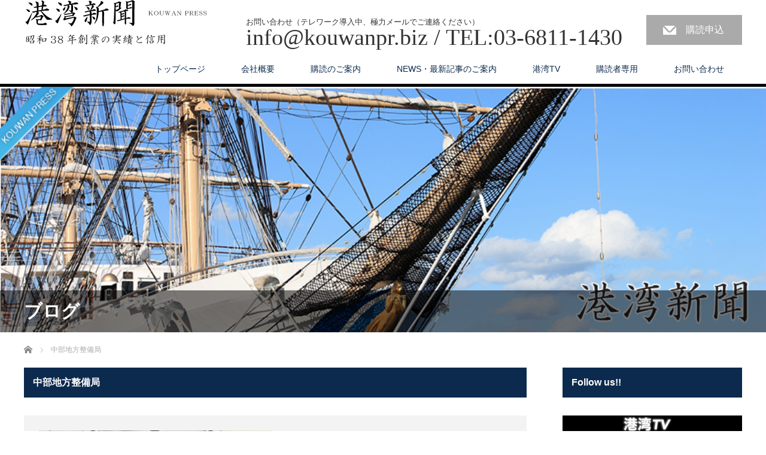

--- FILE ---
content_type: text/html; charset=UTF-8
request_url: https://kouwanpr.biz/tag/%E4%B8%AD%E9%83%A8%E5%9C%B0%E6%96%B9%E6%95%B4%E5%82%99%E5%B1%80/
body_size: 12351
content:
<!DOCTYPE html>
<html dir="ltr" lang="ja" prefix="og: https://ogp.me/ns#">
<head>

<link rel="shortcut icon" href="https://kouwanpr.com/wp-content/uploads/tcd-w/スクリーンショット-2020-02-12-17.27.21.png" />

<meta charset="UTF-8">
<meta name="viewport" content="width=1200">
<!--[if IE]><meta http-equiv="X-UA-Compatible" content="IE=edge,chrome=1"><![endif]-->
<title>中部地方整備局 | 株式会社 港湾新聞社</title>
<meta name="description" content="国土交通省記者会所属、創業50年以上の新聞社です。">
<link rel="pingback" href="https://kouwanpr.biz/xmlrpc.php">

		<!-- All in One SEO 4.8.9 - aioseo.com -->
	<meta name="robots" content="noindex, max-snippet:-1, max-image-preview:large, max-video-preview:-1" />
	<link rel="canonical" href="https://kouwanpr.biz/tag/%e4%b8%ad%e9%83%a8%e5%9c%b0%e6%96%b9%e6%95%b4%e5%82%99%e5%b1%80/" />
	<meta name="generator" content="All in One SEO (AIOSEO) 4.8.9" />
		<script type="application/ld+json" class="aioseo-schema">
			{"@context":"https:\/\/schema.org","@graph":[{"@type":"BreadcrumbList","@id":"https:\/\/kouwanpr.biz\/tag\/%E4%B8%AD%E9%83%A8%E5%9C%B0%E6%96%B9%E6%95%B4%E5%82%99%E5%B1%80\/#breadcrumblist","itemListElement":[{"@type":"ListItem","@id":"https:\/\/kouwanpr.biz#listItem","position":1,"name":"\u30db\u30fc\u30e0","item":"https:\/\/kouwanpr.biz","nextItem":{"@type":"ListItem","@id":"https:\/\/kouwanpr.biz\/tag\/%e4%b8%ad%e9%83%a8%e5%9c%b0%e6%96%b9%e6%95%b4%e5%82%99%e5%b1%80\/#listItem","name":"\u4e2d\u90e8\u5730\u65b9\u6574\u5099\u5c40"}},{"@type":"ListItem","@id":"https:\/\/kouwanpr.biz\/tag\/%e4%b8%ad%e9%83%a8%e5%9c%b0%e6%96%b9%e6%95%b4%e5%82%99%e5%b1%80\/#listItem","position":2,"name":"\u4e2d\u90e8\u5730\u65b9\u6574\u5099\u5c40","previousItem":{"@type":"ListItem","@id":"https:\/\/kouwanpr.biz#listItem","name":"\u30db\u30fc\u30e0"}}]},{"@type":"CollectionPage","@id":"https:\/\/kouwanpr.biz\/tag\/%E4%B8%AD%E9%83%A8%E5%9C%B0%E6%96%B9%E6%95%B4%E5%82%99%E5%B1%80\/#collectionpage","url":"https:\/\/kouwanpr.biz\/tag\/%E4%B8%AD%E9%83%A8%E5%9C%B0%E6%96%B9%E6%95%B4%E5%82%99%E5%B1%80\/","name":"\u4e2d\u90e8\u5730\u65b9\u6574\u5099\u5c40 | \u682a\u5f0f\u4f1a\u793e \u6e2f\u6e7e\u65b0\u805e\u793e","inLanguage":"ja","isPartOf":{"@id":"https:\/\/kouwanpr.biz\/#website"},"breadcrumb":{"@id":"https:\/\/kouwanpr.biz\/tag\/%E4%B8%AD%E9%83%A8%E5%9C%B0%E6%96%B9%E6%95%B4%E5%82%99%E5%B1%80\/#breadcrumblist"}},{"@type":"Organization","@id":"https:\/\/kouwanpr.biz\/#organization","name":"\u682a\u5f0f\u4f1a\u793e\u3000\u6e2f\u6e7e\u65b0\u805e\u793e","description":"\u56fd\u571f\u4ea4\u901a\u7701\u8a18\u8005\u4f1a\u6240\u5c5e\u3001\u5275\u696d50\u5e74\u4ee5\u4e0a\u306e\u65b0\u805e\u793e\u3067\u3059\u3002","url":"https:\/\/kouwanpr.biz\/","sameAs":["https:\/\/twitter.com\/kouwanpress"]},{"@type":"WebSite","@id":"https:\/\/kouwanpr.biz\/#website","url":"https:\/\/kouwanpr.biz\/","name":"\u682a\u5f0f\u4f1a\u793e\u3000\u6e2f\u6e7e\u65b0\u805e\u793e","description":"\u56fd\u571f\u4ea4\u901a\u7701\u8a18\u8005\u4f1a\u6240\u5c5e\u3001\u5275\u696d50\u5e74\u4ee5\u4e0a\u306e\u65b0\u805e\u793e\u3067\u3059\u3002","inLanguage":"ja","publisher":{"@id":"https:\/\/kouwanpr.biz\/#organization"}}]}
		</script>
		<!-- All in One SEO -->

<link rel="alternate" type="application/rss+xml" title="株式会社　港湾新聞社 &raquo; フィード" href="https://kouwanpr.biz/feed/" />
<link rel="alternate" type="application/rss+xml" title="株式会社　港湾新聞社 &raquo; コメントフィード" href="https://kouwanpr.biz/comments/feed/" />
<link rel="alternate" type="application/rss+xml" title="株式会社　港湾新聞社 &raquo; 中部地方整備局 タグのフィード" href="https://kouwanpr.biz/tag/%e4%b8%ad%e9%83%a8%e5%9c%b0%e6%96%b9%e6%95%b4%e5%82%99%e5%b1%80/feed/" />
<style id='wp-img-auto-sizes-contain-inline-css' type='text/css'>
img:is([sizes=auto i],[sizes^="auto," i]){contain-intrinsic-size:3000px 1500px}
/*# sourceURL=wp-img-auto-sizes-contain-inline-css */
</style>
<link rel='stylesheet' id='style-css' href='https://kouwanpr.biz/wp-content/themes/law_tcd031/style.css?ver=3.2.3' type='text/css' media='screen' />
<link rel='stylesheet' id='wp-block-library-css' href='https://kouwanpr.biz/wp-includes/css/dist/block-library/style.min.css?ver=6.9' type='text/css' media='all' />
<style id='global-styles-inline-css' type='text/css'>
:root{--wp--preset--aspect-ratio--square: 1;--wp--preset--aspect-ratio--4-3: 4/3;--wp--preset--aspect-ratio--3-4: 3/4;--wp--preset--aspect-ratio--3-2: 3/2;--wp--preset--aspect-ratio--2-3: 2/3;--wp--preset--aspect-ratio--16-9: 16/9;--wp--preset--aspect-ratio--9-16: 9/16;--wp--preset--color--black: #000000;--wp--preset--color--cyan-bluish-gray: #abb8c3;--wp--preset--color--white: #ffffff;--wp--preset--color--pale-pink: #f78da7;--wp--preset--color--vivid-red: #cf2e2e;--wp--preset--color--luminous-vivid-orange: #ff6900;--wp--preset--color--luminous-vivid-amber: #fcb900;--wp--preset--color--light-green-cyan: #7bdcb5;--wp--preset--color--vivid-green-cyan: #00d084;--wp--preset--color--pale-cyan-blue: #8ed1fc;--wp--preset--color--vivid-cyan-blue: #0693e3;--wp--preset--color--vivid-purple: #9b51e0;--wp--preset--gradient--vivid-cyan-blue-to-vivid-purple: linear-gradient(135deg,rgb(6,147,227) 0%,rgb(155,81,224) 100%);--wp--preset--gradient--light-green-cyan-to-vivid-green-cyan: linear-gradient(135deg,rgb(122,220,180) 0%,rgb(0,208,130) 100%);--wp--preset--gradient--luminous-vivid-amber-to-luminous-vivid-orange: linear-gradient(135deg,rgb(252,185,0) 0%,rgb(255,105,0) 100%);--wp--preset--gradient--luminous-vivid-orange-to-vivid-red: linear-gradient(135deg,rgb(255,105,0) 0%,rgb(207,46,46) 100%);--wp--preset--gradient--very-light-gray-to-cyan-bluish-gray: linear-gradient(135deg,rgb(238,238,238) 0%,rgb(169,184,195) 100%);--wp--preset--gradient--cool-to-warm-spectrum: linear-gradient(135deg,rgb(74,234,220) 0%,rgb(151,120,209) 20%,rgb(207,42,186) 40%,rgb(238,44,130) 60%,rgb(251,105,98) 80%,rgb(254,248,76) 100%);--wp--preset--gradient--blush-light-purple: linear-gradient(135deg,rgb(255,206,236) 0%,rgb(152,150,240) 100%);--wp--preset--gradient--blush-bordeaux: linear-gradient(135deg,rgb(254,205,165) 0%,rgb(254,45,45) 50%,rgb(107,0,62) 100%);--wp--preset--gradient--luminous-dusk: linear-gradient(135deg,rgb(255,203,112) 0%,rgb(199,81,192) 50%,rgb(65,88,208) 100%);--wp--preset--gradient--pale-ocean: linear-gradient(135deg,rgb(255,245,203) 0%,rgb(182,227,212) 50%,rgb(51,167,181) 100%);--wp--preset--gradient--electric-grass: linear-gradient(135deg,rgb(202,248,128) 0%,rgb(113,206,126) 100%);--wp--preset--gradient--midnight: linear-gradient(135deg,rgb(2,3,129) 0%,rgb(40,116,252) 100%);--wp--preset--font-size--small: 13px;--wp--preset--font-size--medium: 20px;--wp--preset--font-size--large: 36px;--wp--preset--font-size--x-large: 42px;--wp--preset--spacing--20: 0.44rem;--wp--preset--spacing--30: 0.67rem;--wp--preset--spacing--40: 1rem;--wp--preset--spacing--50: 1.5rem;--wp--preset--spacing--60: 2.25rem;--wp--preset--spacing--70: 3.38rem;--wp--preset--spacing--80: 5.06rem;--wp--preset--shadow--natural: 6px 6px 9px rgba(0, 0, 0, 0.2);--wp--preset--shadow--deep: 12px 12px 50px rgba(0, 0, 0, 0.4);--wp--preset--shadow--sharp: 6px 6px 0px rgba(0, 0, 0, 0.2);--wp--preset--shadow--outlined: 6px 6px 0px -3px rgb(255, 255, 255), 6px 6px rgb(0, 0, 0);--wp--preset--shadow--crisp: 6px 6px 0px rgb(0, 0, 0);}:where(.is-layout-flex){gap: 0.5em;}:where(.is-layout-grid){gap: 0.5em;}body .is-layout-flex{display: flex;}.is-layout-flex{flex-wrap: wrap;align-items: center;}.is-layout-flex > :is(*, div){margin: 0;}body .is-layout-grid{display: grid;}.is-layout-grid > :is(*, div){margin: 0;}:where(.wp-block-columns.is-layout-flex){gap: 2em;}:where(.wp-block-columns.is-layout-grid){gap: 2em;}:where(.wp-block-post-template.is-layout-flex){gap: 1.25em;}:where(.wp-block-post-template.is-layout-grid){gap: 1.25em;}.has-black-color{color: var(--wp--preset--color--black) !important;}.has-cyan-bluish-gray-color{color: var(--wp--preset--color--cyan-bluish-gray) !important;}.has-white-color{color: var(--wp--preset--color--white) !important;}.has-pale-pink-color{color: var(--wp--preset--color--pale-pink) !important;}.has-vivid-red-color{color: var(--wp--preset--color--vivid-red) !important;}.has-luminous-vivid-orange-color{color: var(--wp--preset--color--luminous-vivid-orange) !important;}.has-luminous-vivid-amber-color{color: var(--wp--preset--color--luminous-vivid-amber) !important;}.has-light-green-cyan-color{color: var(--wp--preset--color--light-green-cyan) !important;}.has-vivid-green-cyan-color{color: var(--wp--preset--color--vivid-green-cyan) !important;}.has-pale-cyan-blue-color{color: var(--wp--preset--color--pale-cyan-blue) !important;}.has-vivid-cyan-blue-color{color: var(--wp--preset--color--vivid-cyan-blue) !important;}.has-vivid-purple-color{color: var(--wp--preset--color--vivid-purple) !important;}.has-black-background-color{background-color: var(--wp--preset--color--black) !important;}.has-cyan-bluish-gray-background-color{background-color: var(--wp--preset--color--cyan-bluish-gray) !important;}.has-white-background-color{background-color: var(--wp--preset--color--white) !important;}.has-pale-pink-background-color{background-color: var(--wp--preset--color--pale-pink) !important;}.has-vivid-red-background-color{background-color: var(--wp--preset--color--vivid-red) !important;}.has-luminous-vivid-orange-background-color{background-color: var(--wp--preset--color--luminous-vivid-orange) !important;}.has-luminous-vivid-amber-background-color{background-color: var(--wp--preset--color--luminous-vivid-amber) !important;}.has-light-green-cyan-background-color{background-color: var(--wp--preset--color--light-green-cyan) !important;}.has-vivid-green-cyan-background-color{background-color: var(--wp--preset--color--vivid-green-cyan) !important;}.has-pale-cyan-blue-background-color{background-color: var(--wp--preset--color--pale-cyan-blue) !important;}.has-vivid-cyan-blue-background-color{background-color: var(--wp--preset--color--vivid-cyan-blue) !important;}.has-vivid-purple-background-color{background-color: var(--wp--preset--color--vivid-purple) !important;}.has-black-border-color{border-color: var(--wp--preset--color--black) !important;}.has-cyan-bluish-gray-border-color{border-color: var(--wp--preset--color--cyan-bluish-gray) !important;}.has-white-border-color{border-color: var(--wp--preset--color--white) !important;}.has-pale-pink-border-color{border-color: var(--wp--preset--color--pale-pink) !important;}.has-vivid-red-border-color{border-color: var(--wp--preset--color--vivid-red) !important;}.has-luminous-vivid-orange-border-color{border-color: var(--wp--preset--color--luminous-vivid-orange) !important;}.has-luminous-vivid-amber-border-color{border-color: var(--wp--preset--color--luminous-vivid-amber) !important;}.has-light-green-cyan-border-color{border-color: var(--wp--preset--color--light-green-cyan) !important;}.has-vivid-green-cyan-border-color{border-color: var(--wp--preset--color--vivid-green-cyan) !important;}.has-pale-cyan-blue-border-color{border-color: var(--wp--preset--color--pale-cyan-blue) !important;}.has-vivid-cyan-blue-border-color{border-color: var(--wp--preset--color--vivid-cyan-blue) !important;}.has-vivid-purple-border-color{border-color: var(--wp--preset--color--vivid-purple) !important;}.has-vivid-cyan-blue-to-vivid-purple-gradient-background{background: var(--wp--preset--gradient--vivid-cyan-blue-to-vivid-purple) !important;}.has-light-green-cyan-to-vivid-green-cyan-gradient-background{background: var(--wp--preset--gradient--light-green-cyan-to-vivid-green-cyan) !important;}.has-luminous-vivid-amber-to-luminous-vivid-orange-gradient-background{background: var(--wp--preset--gradient--luminous-vivid-amber-to-luminous-vivid-orange) !important;}.has-luminous-vivid-orange-to-vivid-red-gradient-background{background: var(--wp--preset--gradient--luminous-vivid-orange-to-vivid-red) !important;}.has-very-light-gray-to-cyan-bluish-gray-gradient-background{background: var(--wp--preset--gradient--very-light-gray-to-cyan-bluish-gray) !important;}.has-cool-to-warm-spectrum-gradient-background{background: var(--wp--preset--gradient--cool-to-warm-spectrum) !important;}.has-blush-light-purple-gradient-background{background: var(--wp--preset--gradient--blush-light-purple) !important;}.has-blush-bordeaux-gradient-background{background: var(--wp--preset--gradient--blush-bordeaux) !important;}.has-luminous-dusk-gradient-background{background: var(--wp--preset--gradient--luminous-dusk) !important;}.has-pale-ocean-gradient-background{background: var(--wp--preset--gradient--pale-ocean) !important;}.has-electric-grass-gradient-background{background: var(--wp--preset--gradient--electric-grass) !important;}.has-midnight-gradient-background{background: var(--wp--preset--gradient--midnight) !important;}.has-small-font-size{font-size: var(--wp--preset--font-size--small) !important;}.has-medium-font-size{font-size: var(--wp--preset--font-size--medium) !important;}.has-large-font-size{font-size: var(--wp--preset--font-size--large) !important;}.has-x-large-font-size{font-size: var(--wp--preset--font-size--x-large) !important;}
/*# sourceURL=global-styles-inline-css */
</style>

<style id='classic-theme-styles-inline-css' type='text/css'>
/*! This file is auto-generated */
.wp-block-button__link{color:#fff;background-color:#32373c;border-radius:9999px;box-shadow:none;text-decoration:none;padding:calc(.667em + 2px) calc(1.333em + 2px);font-size:1.125em}.wp-block-file__button{background:#32373c;color:#fff;text-decoration:none}
/*# sourceURL=/wp-includes/css/classic-themes.min.css */
</style>
<link rel='stylesheet' id='wpdm-fonticon-css' href='https://kouwanpr.biz/wp-content/plugins/download-manager/assets/wpdm-iconfont/css/wpdm-icons.css?ver=6.9' type='text/css' media='all' />
<link rel='stylesheet' id='wpdm-front-css' href='https://kouwanpr.biz/wp-content/plugins/download-manager/assets/css/front.min.css?ver=6.9' type='text/css' media='all' />
<link rel='stylesheet' id='wp-members-css' href='https://kouwanpr.biz/wp-content/plugins/wp-members/assets/css/forms/generic-no-float.min.css?ver=3.5.4.3' type='text/css' media='all' />
<link rel='stylesheet' id='dflip-style-css' href='https://kouwanpr.biz/wp-content/plugins/3d-flipbook-dflip-lite/assets/css/dflip.min.css?ver=2.4.20' type='text/css' media='all' />
<script type="text/javascript" src="https://kouwanpr.biz/wp-includes/js/jquery/jquery.min.js?ver=3.7.1" id="jquery-core-js"></script>
<script type="text/javascript" src="https://kouwanpr.biz/wp-includes/js/jquery/jquery-migrate.min.js?ver=3.4.1" id="jquery-migrate-js"></script>
<script type="text/javascript" src="https://kouwanpr.biz/wp-content/plugins/download-manager/assets/js/wpdm.min.js?ver=6.9" id="wpdm-frontend-js-js"></script>
<script type="text/javascript" id="wpdm-frontjs-js-extra">
/* <![CDATA[ */
var wpdm_url = {"home":"https://kouwanpr.biz/","site":"https://kouwanpr.biz/","ajax":"https://kouwanpr.biz/wp-admin/admin-ajax.php"};
var wpdm_js = {"spinner":"\u003Ci class=\"wpdm-icon wpdm-sun wpdm-spin\"\u003E\u003C/i\u003E","client_id":"2726c945d332a9da392ca31781a2d7b7"};
var wpdm_strings = {"pass_var":"\u30d1\u30b9\u30ef\u30fc\u30c9\u78ba\u8a8d\u5b8c\u4e86 !","pass_var_q":"\u30c0\u30a6\u30f3\u30ed\u30fc\u30c9\u3092\u958b\u59cb\u3059\u308b\u306b\u306f\u3001\u6b21\u306e\u30dc\u30bf\u30f3\u3092\u30af\u30ea\u30c3\u30af\u3057\u3066\u304f\u3060\u3055\u3044\u3002","start_dl":"\u30c0\u30a6\u30f3\u30ed\u30fc\u30c9\u958b\u59cb"};
//# sourceURL=wpdm-frontjs-js-extra
/* ]]> */
</script>
<script type="text/javascript" src="https://kouwanpr.biz/wp-content/plugins/download-manager/assets/js/front.min.js?ver=3.3.32" id="wpdm-frontjs-js"></script>
<link rel="https://api.w.org/" href="https://kouwanpr.biz/wp-json/" /><link rel="alternate" title="JSON" type="application/json" href="https://kouwanpr.biz/wp-json/wp/v2/tags/35" /><link rel="icon" href="https://kouwanpr.biz/wp-content/uploads/2020/02/cropped-スクリーンショット-2020-02-12-17.27.21-32x32.png" sizes="32x32" />
<link rel="icon" href="https://kouwanpr.biz/wp-content/uploads/2020/02/cropped-スクリーンショット-2020-02-12-17.27.21-192x192.png" sizes="192x192" />
<link rel="apple-touch-icon" href="https://kouwanpr.biz/wp-content/uploads/2020/02/cropped-スクリーンショット-2020-02-12-17.27.21-180x180.png" />
<meta name="msapplication-TileImage" content="https://kouwanpr.biz/wp-content/uploads/2020/02/cropped-スクリーンショット-2020-02-12-17.27.21-270x270.png" />
<meta name="generator" content="WordPress Download Manager 3.3.32" />
                <style>
        /* WPDM Link Template Styles */        </style>
                <style>

            :root {
                --color-primary: #4a8eff;
                --color-primary-rgb: 74, 142, 255;
                --color-primary-hover: #5998ff;
                --color-primary-active: #3281ff;
                --clr-sec: #6c757d;
                --clr-sec-rgb: 108, 117, 125;
                --clr-sec-hover: #6c757d;
                --clr-sec-active: #6c757d;
                --color-secondary: #6c757d;
                --color-secondary-rgb: 108, 117, 125;
                --color-secondary-hover: #6c757d;
                --color-secondary-active: #6c757d;
                --color-success: #018e11;
                --color-success-rgb: 1, 142, 17;
                --color-success-hover: #0aad01;
                --color-success-active: #0c8c01;
                --color-info: #2CA8FF;
                --color-info-rgb: 44, 168, 255;
                --color-info-hover: #2CA8FF;
                --color-info-active: #2CA8FF;
                --color-warning: #FFB236;
                --color-warning-rgb: 255, 178, 54;
                --color-warning-hover: #FFB236;
                --color-warning-active: #FFB236;
                --color-danger: #ff5062;
                --color-danger-rgb: 255, 80, 98;
                --color-danger-hover: #ff5062;
                --color-danger-active: #ff5062;
                --color-green: #30b570;
                --color-blue: #0073ff;
                --color-purple: #8557D3;
                --color-red: #ff5062;
                --color-muted: rgba(69, 89, 122, 0.6);
                --wpdm-font: "Sen", -apple-system, BlinkMacSystemFont, "Segoe UI", Roboto, Helvetica, Arial, sans-serif, "Apple Color Emoji", "Segoe UI Emoji", "Segoe UI Symbol";
            }

            .wpdm-download-link.btn.btn-primary {
                border-radius: 4px;
            }


        </style>
        <script src="https://kouwanpr.biz/wp-content/themes/law_tcd031/js/jscript.js?ver=3.2.3"></script>
<script src="https://kouwanpr.biz/wp-content/themes/law_tcd031/js/header_fix.js?ver=3.2.3"></script>

<link rel="stylesheet" href="https://kouwanpr.biz/wp-content/themes/law_tcd031/style-pc.css?ver=3.2.3">
<link rel="stylesheet" href="https://kouwanpr.biz/wp-content/themes/law_tcd031/japanese.css?ver=3.2.3">

<!--[if lt IE 9]>
<script src="https://kouwanpr.biz/wp-content/themes/law_tcd031/js/html5.js?ver=3.2.3"></script>
<![endif]-->

<style type="text/css">

#logo_image { top:0px; left:0px; }

body { font-size:16px; }

a, #menu_archive .headline2, #menu_archive li a.title, #menu_bottom_area h2, #menu_bottom_area h3, .post_date, .archive_headline
  { color:#0C2A4D; }

a:hover, .footer_menu a:hover, .footer_menu li:first-child a:hover, .footer_menu li:only-child a:hover, #footer_logo_text a:hover, #comment_header ul li a:hover
  { color:#0A509C; }
.footer_menu a:hover { color:#bbb; }
.footer_menu li:first-child a:hover, .footer_menu li:only-child a:hover { color:#fff; }

.global_menu li a:hover, .global_menu li.active_menu > a, #index_staff_head, #staff_headline, #footer_top, #archive_headline, .side_headline, #comment_headline,
 .page_navi span.current, .widget_search #search-btn input, .widget_search #searchsubmit, .google_search #search_button, .global_menu ul ul a
  { background-color:#0C2A4D !important; }

#header_contact a:hover{ background-color:#2172EB !important; }
#index_news .link_button:hover, #index_staff .link_button:hover, #index_staff_list .owl-next:hover, #index_staff_head .link_button:hover, #index_staff_list .owl-prev:hover, #index_info_button li a:hover, #index_staff_list .link:hover, #index_staff_list a.link:hover, #archive_staff_list .link:hover, .flex-direction-nav a:hover, #return_top a:hover, .global_menu ul ul a:hover, #wp-calendar td a:hover, #wp-calendar #prev a:hover, #wp-calendar #next a:hover, .widget_search #search-btn input:hover, .google_search #search_button:hover, .widget_search #searchsubmit:hover, .page_navi a:hover, #previous_post a:hover, #next_post a:hover, #submit_comment:hover, #post_pagination a:hover, .tcdw_category_list_widget a:hover, .tcdw_archive_list_widget a:hover
   { background-color:#0A509C !important; }

#comment_textarea textarea:focus, #guest_info input:focus
  { border-color:#0A509C !important; }



</style>


<script src="https://kouwanpr.biz/wp-content/themes/law_tcd031/js/jquery.infinitescroll.min.js?ver="></script>
<script type="text/javascript">
  jQuery(document).ready(function($){
    $('#archive_post_list').infinitescroll({
      navSelector  : '#load_post',
      nextSelector : '#load_post a',
      itemSelector : '.post_item',
      animate      : true,
      errorCallback: function() { 
          $('#infscr-loading').animate({opacity: 0.8},1000).fadeOut('normal');
      },
      loading: {
          msgText : '記事をロード中・・・',
          finishedMsg : 'これ以上記事はございません',
          img : 'https://kouwanpr.biz/wp-content/themes/law_tcd031/img/common/loader.gif'
        }
      },function(arrayOfNewElems){
         $('#load_post a').show();
      }
    );
  });
</script>

</head>
<body data-rsssl=1 class="archive tag tag-35 wp-theme-law_tcd031">

 <div id="header">
  <div id="header_inner">

  <!-- logo -->
  <div id='logo_image'>
<h1 id="logo"><a href=" https://kouwanpr.biz/" title="株式会社　港湾新聞社" data-label="株式会社　港湾新聞社"><img class="h_logo" src="https://kouwanpr.biz/wp-content/uploads/tcd-w/logo.png?1768270563" alt="株式会社　港湾新聞社" title="株式会社　港湾新聞社" /></a></h1>
</div>

  <!-- tel and contact -->
    <ul id="header_tel_contact" class="clerfix">
      <li id="header_tel">
    <p><span class="label">お問い合わせ（テレワーク導入中、極力メールでご連絡ください）</span><span class="number">info@kouwanpr.biz /  TEL:03-6811-1430</span></p>
   </li>
         <li id="header_contact">
    <a href="https://forms.gle/dP1yoxddCArYKT339">購読申込</a>
   </li>
     </ul>
  
  <!-- global menu -->
    <div class="global_menu clearfix">
   <ul id="menu-%e6%b8%af%e6%b9%be" class="menu"><li id="menu-item-35" class="menu-item menu-item-type-post_type menu-item-object-page menu-item-home menu-item-35"><a href="https://kouwanpr.biz/">トップページ</a></li>
<li id="menu-item-32" class="menu-item menu-item-type-post_type menu-item-object-page menu-item-has-children menu-item-32"><a href="https://kouwanpr.biz/company/">会社概要</a>
<ul class="sub-menu">
	<li id="menu-item-63" class="menu-item menu-item-type-post_type menu-item-object-page menu-item-63"><a href="https://kouwanpr.biz/about-us/">港湾新聞について</a></li>
</ul>
</li>
<li id="menu-item-34" class="menu-item menu-item-type-post_type menu-item-object-page menu-item-34"><a href="https://kouwanpr.biz/subscribe/">購読のご案内</a></li>
<li id="menu-item-130" class="menu-item menu-item-type-custom menu-item-object-custom menu-item-130"><a href="https://kouwanpr.biz/news/">NEWS・最新記事のご案内</a></li>
<li id="menu-item-1046" class="menu-item menu-item-type-post_type menu-item-object-page menu-item-1046"><a href="https://kouwanpr.biz/kouwantv/">港湾TV</a></li>
<li id="menu-item-128" class="menu-item menu-item-type-post_type menu-item-object-page current_page_parent menu-item-128"><a href="https://kouwanpr.biz/membersonly/">購読者専用</a></li>
<li id="menu-item-31" class="menu-item menu-item-type-post_type menu-item-object-page menu-item-31"><a href="https://kouwanpr.biz/contact/">お問い合わせ</a></li>
</ul>  </div>
  
  </div><!-- END #header_inner -->
 </div><!-- END #header -->

  <div id="main_image">
  <img src="https://kouwanpr.biz/wp-content/uploads/2020/02/スクリーンショット-2020-02-12-17.22.14.png" alt="" title="" />
  <h2 id="main_image_headline"><span>ブログ</span></h2>
 </div>
 

<div id="main_contents" class="clearfix">

<ul id="bread_crumb" class="clearfix">
 <li itemscope="itemscope" itemtype="http://data-vocabulary.org/Breadcrumb" class="home"><a itemprop="url" href="https://kouwanpr.biz/"><span itemprop="title">ホーム</span></a></li>

 <li class="last">中部地方整備局</li>

</ul>
<div id="main_col">

<h2 id="archive_headline"><span>中部地方整備局</span></h2>

<div id="archive_post_list" class="clearfix">
<div class="post_item clearfix">
<a class="image" href="https://kouwanpr.biz/no2703/"><img width="390" height="195" src="https://kouwanpr.biz/wp-content/uploads/2020/03/090849A4-A7F1-43F2-AB5F-ADE2554D4FC5-390x195.jpg" class="attachment-size2 size-size2 wp-post-image" alt="" decoding="async" fetchpriority="high" /></a>
<div class="right_content">
      <ul class="meta clearfix">
			<li class="post_category"><a href="https://kouwanpr.biz/category/2023%e5%b9%b4/" rel="category tag">2023年</a></li><span class="separate">|</span><time class="entry-date pl10" updated" datetime="2023-04-12">2023.04.12</time>
	      </ul>

<h3 class="title"><a href="https://kouwanpr.biz/no2703/">No,2703</a></h3>
<p class="excerpt">・交通政策審議会　第2回洋上風力促進小委員会を開催​​・御前崎港CNP形成に向けた準備会を開催 3月24日​​・…</p>
</div>
</div>
<div class="post_item clearfix">
<a class="image" href="https://kouwanpr.biz/no2684/"><img width="390" height="195" src="https://kouwanpr.biz/wp-content/uploads/2020/03/090849A4-A7F1-43F2-AB5F-ADE2554D4FC5-390x195.jpg" class="attachment-size2 size-size2 wp-post-image" alt="" decoding="async" /></a>
<div class="right_content">
      <ul class="meta clearfix">
			<li class="post_category"><a href="https://kouwanpr.biz/category/2022%e5%b9%b4/" rel="category tag">2022年</a></li><span class="separate">|</span><time class="entry-date pl10" updated" datetime="2022-11-10">2022.11.10</time>
	      </ul>

<h3 class="title"><a href="https://kouwanpr.biz/no2684/">No,2684</a></h3>
<p class="excerpt">・港湾における気候変動適応策 第5回実装に向けた技術検討委員会を開催​​・秋の叙勲・褒章受章者を発表​​ 長年の功労…</p>
</div>
</div>
<div class="post_item clearfix">
<a class="image" href="https://kouwanpr.biz/no2678/"><img width="390" height="195" src="https://kouwanpr.biz/wp-content/uploads/2020/03/090849A4-A7F1-43F2-AB5F-ADE2554D4FC5-390x195.jpg" class="attachment-size2 size-size2 wp-post-image" alt="" decoding="async" /></a>
<div class="right_content">
      <ul class="meta clearfix">
			<li class="post_category"><a href="https://kouwanpr.biz/category/2022%e5%b9%b4/" rel="category tag">2022年</a></li><span class="separate">|</span><time class="entry-date pl10" updated" datetime="2022-09-28">2022.09.28</time>
	      </ul>

<h3 class="title"><a href="https://kouwanpr.biz/no2678/">No,2678</a></h3>
<p class="excerpt">・交通政策審議会 第17回洋上風力促進小委員会を開催​​・9月17日 中部地整が名古屋港新土砂処分場着工式典を開催​…</p>
</div>
</div>
<div class="post_item clearfix">
<a class="image" href="https://kouwanpr.biz/no2677/"><img width="390" height="195" src="https://kouwanpr.biz/wp-content/uploads/2020/03/090849A4-A7F1-43F2-AB5F-ADE2554D4FC5-390x195.jpg" class="attachment-size2 size-size2 wp-post-image" alt="" decoding="async" loading="lazy" /></a>
<div class="right_content">
      <ul class="meta clearfix">
			<li class="post_category"><a href="https://kouwanpr.biz/category/2022%e5%b9%b4/" rel="category tag">2022年</a></li><span class="separate">|</span><time class="entry-date pl10" updated" datetime="2022-09-14">2022.09.14</time>
	      </ul>

<h3 class="title"><a href="https://kouwanpr.biz/no2677/">No,2677</a></h3>
<p class="excerpt">この度は諸事情により発行が遅れ申し訳ございませんでした。再発防止に努めてまいります。尚、次号9/21（水）は休刊とな…</p>
</div>
</div>
<div class="post_item clearfix">
<a class="image" href="https://kouwanpr.biz/no2616/"><img width="390" height="195" src="https://kouwanpr.biz/wp-content/uploads/2020/03/090849A4-A7F1-43F2-AB5F-ADE2554D4FC5-390x195.jpg" class="attachment-size2 size-size2 wp-post-image" alt="" decoding="async" loading="lazy" /></a>
<div class="right_content">
      <ul class="meta clearfix">
			<li class="post_category"><a href="https://kouwanpr.biz/category/2021%e5%b9%b4/" rel="category tag">2021年</a></li><span class="separate">|</span><time class="entry-date pl10" updated" datetime="2021-04-28">2021.04.28</time>
	      </ul>

<h3 class="title"><a href="https://kouwanpr.biz/no2616/">No,2616</a></h3>
<p class="excerpt">・自民党港湾議連　総会を開催 令和3年度港湾関係予算（動画付き）・長崎県西海市江島沖における 第1回協議会を開催 4…</p>
</div>
</div>
<div class="post_item clearfix">
<a class="image" href="https://kouwanpr.biz/no2595/"><img width="390" height="195" src="https://kouwanpr.biz/wp-content/uploads/2020/03/090849A4-A7F1-43F2-AB5F-ADE2554D4FC5-390x195.jpg" class="attachment-size2 size-size2 wp-post-image" alt="" decoding="async" loading="lazy" /></a>
<div class="right_content">
      <ul class="meta clearfix">
			<li class="post_category"><a href="https://kouwanpr.biz/category/2020%e5%b9%b4/" rel="category tag">2020年</a></li><span class="separate">|</span><time class="entry-date pl10" updated" datetime="2020-11-10">2020.11.10</time>
	      </ul>

<h3 class="title"><a href="https://kouwanpr.biz/no2595/">No,2595</a></h3>
<p class="excerpt">・11月5日世界津波の日 2020年濱口梧陵国際賞授賞式を開催（動画付き）・令和2年度国際クルーズ旅客受入 機能高度…</p>
</div>
</div>
<div class="post_item clearfix">
<a class="image" href="https://kouwanpr.biz/no2583/"><img width="390" height="195" src="https://kouwanpr.biz/wp-content/uploads/2020/03/090849A4-A7F1-43F2-AB5F-ADE2554D4FC5-390x195.jpg" class="attachment-size2 size-size2 wp-post-image" alt="" decoding="async" loading="lazy" /></a>
<div class="right_content">
      <ul class="meta clearfix">
			<li class="post_category"><a href="https://kouwanpr.biz/category/2020%e5%b9%b4/" rel="category tag">2020年</a></li><span class="separate">|</span><time class="entry-date pl10" updated" datetime="2020-08-04">2020.08.04</time>
	      </ul>

<h3 class="title"><a href="https://kouwanpr.biz/no2583/">No,2583</a></h3>
<p class="excerpt">・名古屋港ふ頭再編改良事業 金城ふ頭の完成自動車輸出向け岸壁（動画付き）・「みなとオアシスるもい」を登録 かずの子の…</p>
</div>
</div>
<div class="post_item clearfix">
<a class="image" href="https://kouwanpr.biz/no2556/"><img width="390" height="195" src="https://kouwanpr.biz/wp-content/uploads/2020/03/090849A4-A7F1-43F2-AB5F-ADE2554D4FC5-390x195.jpg" class="attachment-size2 size-size2 wp-post-image" alt="" decoding="async" loading="lazy" /></a>
<div class="right_content">
      <ul class="meta clearfix">
			<li class="post_category"><a href="https://kouwanpr.biz/category/2019%e5%b9%b4/" rel="category tag">2019年</a></li><span class="separate">|</span><time class="entry-date pl10" updated" datetime="2019-12-17">2019.12.17</time>
	      </ul>

<h3 class="title"><a href="https://kouwanpr.biz/no2556/">No,2556</a></h3>
<p class="excerpt">2019年度補正予算 国交省補正予算案発表秋の叙勲伝達式を開催305名が晴れやかに12月11日中部地整が御前…</p>
</div>
</div>
<div class="post_item clearfix">
<a class="image" href="https://kouwanpr.biz/no2444/"><img width="390" height="195" src="https://kouwanpr.biz/wp-content/uploads/2020/03/090849A4-A7F1-43F2-AB5F-ADE2554D4FC5-390x195.jpg" class="attachment-size2 size-size2 wp-post-image" alt="" decoding="async" loading="lazy" /></a>
<div class="right_content">
      <ul class="meta clearfix">
			<li class="post_category"><a href="https://kouwanpr.biz/category/2017%e5%b9%b4/" rel="category tag">2017年</a></li><span class="separate">|</span><time class="entry-date pl10" updated" datetime="2017-06-27">2017.06.27</time>
	      </ul>

<h3 class="title"><a href="https://kouwanpr.biz/no2444/">No,2444</a></h3>
<p class="excerpt">国際クルーズ旅客 第1回募集分受入機能高度化事業を採択中部地整が名古屋港飛鳥ふ頭再編改良事業着工式典を開催 6月4日…</p>
</div>
</div>
<div class="post_item clearfix">
<a class="image" href="https://kouwanpr.biz/no2437/"><img width="390" height="195" src="https://kouwanpr.biz/wp-content/uploads/2020/03/090849A4-A7F1-43F2-AB5F-ADE2554D4FC5-390x195.jpg" class="attachment-size2 size-size2 wp-post-image" alt="" decoding="async" loading="lazy" /></a>
<div class="right_content">
      <ul class="meta clearfix">
			<li class="post_category"><a href="https://kouwanpr.biz/category/2017%e5%b9%b4/" rel="category tag">2017年</a></li><span class="separate">|</span><time class="entry-date pl10" updated" datetime="2017-04-25">2017.04.25</time>
	      </ul>

<h3 class="title"><a href="https://kouwanpr.biz/no2437/">No,2437</a></h3>
<p class="excerpt">日露港湾 第2回日露港湾当局間会合を開催中部地整が名古屋港湾保安設備の合同点検を実施 4月19日港湾局が高知県中…</p>
</div>
</div>
</div>
<div id="load_post"></div>


</div><!-- END #main_col -->

<div id="side_col">

 
   <div class="side_widget clearfix widget_text" id="text-4">
<h3 class="side_headline"><span>Follow us!!</span></h3>			<div class="textwidget"><p><a href="https://www.youtube.com/channel/UC61a0txxbh3U4HeQ7h5s5CQ"><img loading="lazy" decoding="async" class="size-medium wp-image-884 alignleft" src="https://kouwanpr.biz/wp-content/uploads/2020/06/IMG_7985-300x164.jpg" alt="" width="300" height="164" srcset="https://kouwanpr.biz/wp-content/uploads/2020/06/IMG_7985-300x164.jpg 300w, https://kouwanpr.biz/wp-content/uploads/2020/06/IMG_7985.jpg 750w" sizes="auto, (max-width: 300px) 100vw, 300px" /></a></p>
</div>
		</div>
<div class="side_widget clearfix ml_ad_widget" id="ml_ad_widget-4">
<a href="https://twitter.com/kouwanpress" target="_blank"><img src="https://kouwanpr.biz/wp-content/uploads/2020/04/follow_twitter.png" alt="" /></a>
</div>
<div class="side_widget clearfix wp-members" id="widget_wpmemwidget-2">
<div id="wp-members"><h3 class="side_headline"><span>購読者ログイン</span></h3><form name="form" method="post" action="/tag/%E4%B8%AD%E9%83%A8%E5%9C%B0%E6%96%B9%E6%95%B4%E5%82%99%E5%B1%80/" id="wpmem_login_widget_form" class="widget_form"><fieldset><label for="log">ユーザー名またはメールアドレス</label><div class="div_text"><input name="log" type="text" id="log" value="" class="username" required  /></div><label for="pwd">パスワード</label><div class="div_text"><input name="pwd" type="password" id="pwd" class="password" required  /></div><p><img src="https://kouwanpr.biz/wp-content/siteguard/673074567.png" alt="CAPTCHA"></p><p><label for="siteguard_captcha">上に表示された文字を入力してください。</label><br /><input type="text" name="siteguard_captcha" id="siteguard_captcha" class="input" value="" size="10" aria-required="true" /><input type="hidden" name="siteguard_captcha_prefix" id="siteguard_captcha_prefix" value="673074567" /></p><input type="hidden" name="rememberme" value="forever" /><input type="hidden" name="redirect_to" value="/tag/%E4%B8%AD%E9%83%A8%E5%9C%B0%E6%96%B9%E6%95%B4%E5%82%99%E5%B1%80/" /><input type="hidden" name="a" value="login" /><input type="hidden" name="slog" value="true" /><div class="button_div"><input type="submit" name="Submit" class="buttons" value="ログイン" /></div></fieldset></form></div></div>
<div class="side_widget clearfix widget_search" id="search-3">
<h3 class="side_headline"><span>バックナンバー検索</span></h3><form role="search" method="get" id="searchform" class="searchform" action="https://kouwanpr.biz/">
				<div>
					<label class="screen-reader-text" for="s">検索:</label>
					<input type="text" value="" name="s" id="s" />
					<input type="submit" id="searchsubmit" value="検索" />
				</div>
			</form></div>
<div class="side_widget clearfix styled_post_list1_widget" id="styled_post_list1_widget-2">
<h3 class="side_headline"><span>最近の記事</span></h3><ol class="styled_post_list1">
 <li class="clearfix">
   <a class="image" href="https://kouwanpr.biz/no2824/"><img width="200" height="200" src="https://kouwanpr.biz/wp-content/uploads/2020/03/090849A4-A7F1-43F2-AB5F-ADE2554D4FC5-200x200.jpg" class="attachment-size1 size-size1 wp-post-image" alt="" decoding="async" loading="lazy" srcset="https://kouwanpr.biz/wp-content/uploads/2020/03/090849A4-A7F1-43F2-AB5F-ADE2554D4FC5-200x200.jpg 200w, https://kouwanpr.biz/wp-content/uploads/2020/03/090849A4-A7F1-43F2-AB5F-ADE2554D4FC5-150x150.jpg 150w, https://kouwanpr.biz/wp-content/uploads/2020/03/090849A4-A7F1-43F2-AB5F-ADE2554D4FC5-120x120.jpg 120w" sizes="auto, (max-width: 200px) 100vw, 200px" /></a>   <div class="info">
    <p class="post_date"><time class="entry-date updated" datetime="2025-12-26T22:31:40+09:00">2025.12.26</time></p>    <a class="title" href="https://kouwanpr.biz/no2824/">・令和８年度国土交通省予算　港湾局関係予算概算決定 12月26日・金子大臣が名古屋…</a>
   </div>
 </li>
 <li class="clearfix">
   <a class="image" href="https://kouwanpr.biz/no2823/"><img width="200" height="200" src="https://kouwanpr.biz/wp-content/uploads/2020/03/090849A4-A7F1-43F2-AB5F-ADE2554D4FC5-200x200.jpg" class="attachment-size1 size-size1 wp-post-image" alt="" decoding="async" loading="lazy" srcset="https://kouwanpr.biz/wp-content/uploads/2020/03/090849A4-A7F1-43F2-AB5F-ADE2554D4FC5-200x200.jpg 200w, https://kouwanpr.biz/wp-content/uploads/2020/03/090849A4-A7F1-43F2-AB5F-ADE2554D4FC5-150x150.jpg 150w, https://kouwanpr.biz/wp-content/uploads/2020/03/090849A4-A7F1-43F2-AB5F-ADE2554D4FC5-120x120.jpg 120w" sizes="auto, (max-width: 200px) 100vw, 200px" /></a>   <div class="info">
    <p class="post_date"><time class="entry-date updated" datetime="2025-12-17T22:58:20+09:00">2025.12.17</time></p>    <a class="title" href="https://kouwanpr.biz/no2823/">・カーボンニュートラルポート  令和7年度水素等の受入環境整備に向けた検討会を開催（動…</a>
   </div>
 </li>
 <li class="clearfix">
   <a class="image" href="https://kouwanpr.biz/no2822/"><img width="200" height="200" src="https://kouwanpr.biz/wp-content/uploads/2020/03/090849A4-A7F1-43F2-AB5F-ADE2554D4FC5-200x200.jpg" class="attachment-size1 size-size1 wp-post-image" alt="" decoding="async" loading="lazy" srcset="https://kouwanpr.biz/wp-content/uploads/2020/03/090849A4-A7F1-43F2-AB5F-ADE2554D4FC5-200x200.jpg 200w, https://kouwanpr.biz/wp-content/uploads/2020/03/090849A4-A7F1-43F2-AB5F-ADE2554D4FC5-150x150.jpg 150w, https://kouwanpr.biz/wp-content/uploads/2020/03/090849A4-A7F1-43F2-AB5F-ADE2554D4FC5-120x120.jpg 120w" sizes="auto, (max-width: 200px) 100vw, 200px" /></a>   <div class="info">
    <p class="post_date"><time class="entry-date updated" datetime="2025-12-10T23:54:11+09:00">2025.12.10</time></p>    <a class="title" href="https://kouwanpr.biz/no2822/">・港湾運送事業　適正取引等推進GL検討委員会を開催（動画付き）・港湾局がスマートタ…</a>
   </div>
 </li>
 <li class="clearfix">
   <a class="image" href="https://kouwanpr.biz/umisoraminato2511/"><img width="200" height="200" src="https://kouwanpr.biz/wp-content/uploads/2025/12/スクリーンショット-2025-12-03-23.14.26-200x200.png" class="attachment-size1 size-size1 wp-post-image" alt="" decoding="async" loading="lazy" srcset="https://kouwanpr.biz/wp-content/uploads/2025/12/スクリーンショット-2025-12-03-23.14.26-200x200.png 200w, https://kouwanpr.biz/wp-content/uploads/2025/12/スクリーンショット-2025-12-03-23.14.26-150x150.png 150w, https://kouwanpr.biz/wp-content/uploads/2025/12/スクリーンショット-2025-12-03-23.14.26-120x120.png 120w" sizes="auto, (max-width: 200px) 100vw, 200px" /></a>   <div class="info">
    <p class="post_date"><time class="entry-date updated" datetime="2025-12-03T23:15:04+09:00">2025.12.3</time></p>    <a class="title" href="https://kouwanpr.biz/umisoraminato2511/">港湾新聞新企画！カジュアルにお読みいただける、セカンドラインの「うみ・そら・みなと…</a>
   </div>
 </li>
 <li class="clearfix">
   <a class="image" href="https://kouwanpr.biz/no2821/"><img width="200" height="200" src="https://kouwanpr.biz/wp-content/uploads/2020/03/090849A4-A7F1-43F2-AB5F-ADE2554D4FC5-200x200.jpg" class="attachment-size1 size-size1 wp-post-image" alt="" decoding="async" loading="lazy" srcset="https://kouwanpr.biz/wp-content/uploads/2020/03/090849A4-A7F1-43F2-AB5F-ADE2554D4FC5-200x200.jpg 200w, https://kouwanpr.biz/wp-content/uploads/2020/03/090849A4-A7F1-43F2-AB5F-ADE2554D4FC5-150x150.jpg 150w, https://kouwanpr.biz/wp-content/uploads/2020/03/090849A4-A7F1-43F2-AB5F-ADE2554D4FC5-120x120.jpg 120w" sizes="auto, (max-width: 200px) 100vw, 200px" /></a>   <div class="info">
    <p class="post_date"><time class="entry-date updated" datetime="2025-12-03T23:30:19+09:00">2025.12.3</time></p>    <a class="title" href="https://kouwanpr.biz/no2821/">・港湾におけるi-Construction 第3回インフラDX推進委員会を開催（動画付…</a>
   </div>
 </li>
</ol>
</div>
<div class="side_widget clearfix tcdw_archive_list_widget" id="tcdw_archive_list_widget-2">
<h3 class="side_headline"><span>年月別ヘッドラインリスト</span></h3><ul>
 	<li><a href='https://kouwanpr.biz/2025/12/'>2025年12月</a></li>
	<li><a href='https://kouwanpr.biz/2025/11/'>2025年11月</a></li>
	<li><a href='https://kouwanpr.biz/2025/10/'>2025年10月</a></li>
	<li><a href='https://kouwanpr.biz/2025/09/'>2025年9月</a></li>
	<li><a href='https://kouwanpr.biz/2025/08/'>2025年8月</a></li>
	<li><a href='https://kouwanpr.biz/2025/07/'>2025年7月</a></li>
	<li><a href='https://kouwanpr.biz/2025/06/'>2025年6月</a></li>
	<li><a href='https://kouwanpr.biz/2025/05/'>2025年5月</a></li>
	<li><a href='https://kouwanpr.biz/2025/04/'>2025年4月</a></li>
	<li><a href='https://kouwanpr.biz/2025/03/'>2025年3月</a></li>
	<li><a href='https://kouwanpr.biz/2025/02/'>2025年2月</a></li>
	<li><a href='https://kouwanpr.biz/2025/01/'>2025年1月</a></li>
	<li><a href='https://kouwanpr.biz/2024/12/'>2024年12月</a></li>
	<li><a href='https://kouwanpr.biz/2024/11/'>2024年11月</a></li>
	<li><a href='https://kouwanpr.biz/2024/10/'>2024年10月</a></li>
	<li><a href='https://kouwanpr.biz/2024/09/'>2024年9月</a></li>
	<li><a href='https://kouwanpr.biz/2024/08/'>2024年8月</a></li>
	<li><a href='https://kouwanpr.biz/2024/07/'>2024年7月</a></li>
	<li><a href='https://kouwanpr.biz/2024/06/'>2024年6月</a></li>
	<li><a href='https://kouwanpr.biz/2024/05/'>2024年5月</a></li>
	<li><a href='https://kouwanpr.biz/2024/04/'>2024年4月</a></li>
	<li><a href='https://kouwanpr.biz/2024/03/'>2024年3月</a></li>
	<li><a href='https://kouwanpr.biz/2024/02/'>2024年2月</a></li>
	<li><a href='https://kouwanpr.biz/2024/01/'>2024年1月</a></li>
	<li><a href='https://kouwanpr.biz/2023/12/'>2023年12月</a></li>
	<li><a href='https://kouwanpr.biz/2023/11/'>2023年11月</a></li>
	<li><a href='https://kouwanpr.biz/2023/10/'>2023年10月</a></li>
	<li><a href='https://kouwanpr.biz/2023/09/'>2023年9月</a></li>
	<li><a href='https://kouwanpr.biz/2023/08/'>2023年8月</a></li>
	<li><a href='https://kouwanpr.biz/2023/07/'>2023年7月</a></li>
	<li><a href='https://kouwanpr.biz/2023/06/'>2023年6月</a></li>
	<li><a href='https://kouwanpr.biz/2023/05/'>2023年5月</a></li>
	<li><a href='https://kouwanpr.biz/2023/04/'>2023年4月</a></li>
	<li><a href='https://kouwanpr.biz/2023/03/'>2023年3月</a></li>
	<li><a href='https://kouwanpr.biz/2023/02/'>2023年2月</a></li>
	<li><a href='https://kouwanpr.biz/2023/01/'>2023年1月</a></li>
	<li><a href='https://kouwanpr.biz/2022/12/'>2022年12月</a></li>
	<li><a href='https://kouwanpr.biz/2022/11/'>2022年11月</a></li>
	<li><a href='https://kouwanpr.biz/2022/10/'>2022年10月</a></li>
	<li><a href='https://kouwanpr.biz/2022/09/'>2022年9月</a></li>
	<li><a href='https://kouwanpr.biz/2022/08/'>2022年8月</a></li>
	<li><a href='https://kouwanpr.biz/2022/07/'>2022年7月</a></li>
	<li><a href='https://kouwanpr.biz/2022/06/'>2022年6月</a></li>
	<li><a href='https://kouwanpr.biz/2022/05/'>2022年5月</a></li>
	<li><a href='https://kouwanpr.biz/2022/04/'>2022年4月</a></li>
	<li><a href='https://kouwanpr.biz/2022/03/'>2022年3月</a></li>
	<li><a href='https://kouwanpr.biz/2022/02/'>2022年2月</a></li>
	<li><a href='https://kouwanpr.biz/2022/01/'>2022年1月</a></li>
	<li><a href='https://kouwanpr.biz/2021/12/'>2021年12月</a></li>
	<li><a href='https://kouwanpr.biz/2021/11/'>2021年11月</a></li>
	<li><a href='https://kouwanpr.biz/2021/10/'>2021年10月</a></li>
	<li><a href='https://kouwanpr.biz/2021/09/'>2021年9月</a></li>
	<li><a href='https://kouwanpr.biz/2021/08/'>2021年8月</a></li>
	<li><a href='https://kouwanpr.biz/2021/07/'>2021年7月</a></li>
	<li><a href='https://kouwanpr.biz/2021/06/'>2021年6月</a></li>
	<li><a href='https://kouwanpr.biz/2021/05/'>2021年5月</a></li>
	<li><a href='https://kouwanpr.biz/2021/04/'>2021年4月</a></li>
	<li><a href='https://kouwanpr.biz/2021/03/'>2021年3月</a></li>
	<li><a href='https://kouwanpr.biz/2021/02/'>2021年2月</a></li>
	<li><a href='https://kouwanpr.biz/2021/01/'>2021年1月</a></li>
	<li><a href='https://kouwanpr.biz/2020/12/'>2020年12月</a></li>
	<li><a href='https://kouwanpr.biz/2020/11/'>2020年11月</a></li>
	<li><a href='https://kouwanpr.biz/2020/10/'>2020年10月</a></li>
	<li><a href='https://kouwanpr.biz/2020/09/'>2020年9月</a></li>
	<li><a href='https://kouwanpr.biz/2020/08/'>2020年8月</a></li>
	<li><a href='https://kouwanpr.biz/2020/07/'>2020年7月</a></li>
	<li><a href='https://kouwanpr.biz/2020/06/'>2020年6月</a></li>
	<li><a href='https://kouwanpr.biz/2020/05/'>2020年5月</a></li>
	<li><a href='https://kouwanpr.biz/2020/04/'>2020年4月</a></li>
	<li><a href='https://kouwanpr.biz/2020/03/'>2020年3月</a></li>
	<li><a href='https://kouwanpr.biz/2020/02/'>2020年2月</a></li>
	<li><a href='https://kouwanpr.biz/2020/01/'>2020年1月</a></li>
	<li><a href='https://kouwanpr.biz/2019/12/'>2019年12月</a></li>
	<li><a href='https://kouwanpr.biz/2019/11/'>2019年11月</a></li>
	<li><a href='https://kouwanpr.biz/2019/10/'>2019年10月</a></li>
	<li><a href='https://kouwanpr.biz/2019/09/'>2019年9月</a></li>
	<li><a href='https://kouwanpr.biz/2019/08/'>2019年8月</a></li>
	<li><a href='https://kouwanpr.biz/2019/07/'>2019年7月</a></li>
	<li><a href='https://kouwanpr.biz/2019/06/'>2019年6月</a></li>
	<li><a href='https://kouwanpr.biz/2019/05/'>2019年5月</a></li>
	<li><a href='https://kouwanpr.biz/2019/04/'>2019年4月</a></li>
	<li><a href='https://kouwanpr.biz/2019/03/'>2019年3月</a></li>
	<li><a href='https://kouwanpr.biz/2019/02/'>2019年2月</a></li>
	<li><a href='https://kouwanpr.biz/2019/01/'>2019年1月</a></li>
	<li><a href='https://kouwanpr.biz/2018/12/'>2018年12月</a></li>
	<li><a href='https://kouwanpr.biz/2018/11/'>2018年11月</a></li>
	<li><a href='https://kouwanpr.biz/2018/10/'>2018年10月</a></li>
	<li><a href='https://kouwanpr.biz/2018/09/'>2018年9月</a></li>
	<li><a href='https://kouwanpr.biz/2018/08/'>2018年8月</a></li>
	<li><a href='https://kouwanpr.biz/2018/07/'>2018年7月</a></li>
	<li><a href='https://kouwanpr.biz/2018/06/'>2018年6月</a></li>
	<li><a href='https://kouwanpr.biz/2018/05/'>2018年5月</a></li>
	<li><a href='https://kouwanpr.biz/2018/04/'>2018年4月</a></li>
	<li><a href='https://kouwanpr.biz/2018/03/'>2018年3月</a></li>
	<li><a href='https://kouwanpr.biz/2018/02/'>2018年2月</a></li>
	<li><a href='https://kouwanpr.biz/2018/01/'>2018年1月</a></li>
	<li><a href='https://kouwanpr.biz/2017/12/'>2017年12月</a></li>
	<li><a href='https://kouwanpr.biz/2017/11/'>2017年11月</a></li>
	<li><a href='https://kouwanpr.biz/2017/10/'>2017年10月</a></li>
	<li><a href='https://kouwanpr.biz/2017/09/'>2017年9月</a></li>
	<li><a href='https://kouwanpr.biz/2017/08/'>2017年8月</a></li>
	<li><a href='https://kouwanpr.biz/2017/07/'>2017年7月</a></li>
	<li><a href='https://kouwanpr.biz/2017/06/'>2017年6月</a></li>
	<li><a href='https://kouwanpr.biz/2017/05/'>2017年5月</a></li>
	<li><a href='https://kouwanpr.biz/2017/04/'>2017年4月</a></li>
	<li><a href='https://kouwanpr.biz/2017/03/'>2017年3月</a></li>
	<li><a href='https://kouwanpr.biz/2017/02/'>2017年2月</a></li>
	<li><a href='https://kouwanpr.biz/2017/01/'>2017年1月</a></li>
	<li><a href='https://kouwanpr.biz/2016/12/'>2016年12月</a></li>
	<li><a href='https://kouwanpr.biz/2014/01/'>2014年1月</a></li>
</ul>
</div>
 
 
</div>
</div>

 <div id="footer_top">
  <div id="footer_top_inner">

   
      <img class="f_logo" id="footer_logo" src="https://kouwanpr.biz/wp-content/uploads/2020/02/スクリーンショット-2020-02-12-17.22.14.png" alt="" title="" />
   
      <p id="footer_desc">〒105-0003 
東京都港区西新橋1-2-9 14F</p>
   
  </div><!-- END #footer_top_inner -->
 </div><!-- END #footer_top -->

 <div id="footer_bottom">
  <div id="footer_bottom_inner" class="clearfix">

   <!-- social button -->
      <ul class="user_sns clearfix" id="footer_social_link">
                                          <li class="rss"><a class="target_blank" href="https://kouwanpr.biz/feed/">RSS</a></li>   </ul>
   
   <!-- footer bottom menu -->
      <div id="footer_menu_bottom" class="clearfix">
    <ul id="menu-%e6%b8%af%e6%b9%be-1" class="menu"><li class="menu-item menu-item-type-post_type menu-item-object-page menu-item-home menu-item-35"><a href="https://kouwanpr.biz/">トップページ</a></li>
<li class="menu-item menu-item-type-post_type menu-item-object-page menu-item-has-children menu-item-32"><a href="https://kouwanpr.biz/company/">会社概要</a>
<ul class="sub-menu">
	<li class="menu-item menu-item-type-post_type menu-item-object-page menu-item-63"><a href="https://kouwanpr.biz/about-us/">港湾新聞について</a></li>
</ul>
</li>
<li class="menu-item menu-item-type-post_type menu-item-object-page menu-item-34"><a href="https://kouwanpr.biz/subscribe/">購読のご案内</a></li>
<li class="menu-item menu-item-type-custom menu-item-object-custom menu-item-130"><a href="https://kouwanpr.biz/news/">NEWS・最新記事のご案内</a></li>
<li class="menu-item menu-item-type-post_type menu-item-object-page menu-item-1046"><a href="https://kouwanpr.biz/kouwantv/">港湾TV</a></li>
<li class="menu-item menu-item-type-post_type menu-item-object-page current_page_parent menu-item-128"><a href="https://kouwanpr.biz/membersonly/">購読者専用</a></li>
<li class="menu-item menu-item-type-post_type menu-item-object-page menu-item-31"><a href="https://kouwanpr.biz/contact/">お問い合わせ</a></li>
</ul>   </div>
   
   <p id="copyright">Copyright &copy;&nbsp; <a href="https://kouwanpr.biz/">株式会社　港湾新聞社</a></p>

  </div><!-- END #footer_bottom_inner -->
 </div><!-- END #footer_bottom -->

 <div id="return_top">
  <a href="#header_top">PAGE TOP</a>
 </div>

 
<script type="speculationrules">
{"prefetch":[{"source":"document","where":{"and":[{"href_matches":"/*"},{"not":{"href_matches":["/wp-*.php","/wp-admin/*","/wp-content/uploads/*","/wp-content/*","/wp-content/plugins/*","/wp-content/themes/law_tcd031/*","/*\\?(.+)"]}},{"not":{"selector_matches":"a[rel~=\"nofollow\"]"}},{"not":{"selector_matches":".no-prefetch, .no-prefetch a"}}]},"eagerness":"conservative"}]}
</script>
            <script>
                const abmsg = "We noticed an ad blocker. Consider whitelisting us to support the site ❤️";
                const abmsgd = "download";
                const iswpdmpropage = 0;
                jQuery(function($){

                    
                });
            </script>
            <div id="fb-root"></div>
                    <script data-cfasync="false">
            window.dFlipLocation = 'https://kouwanpr.biz/wp-content/plugins/3d-flipbook-dflip-lite/assets/';
            window.dFlipWPGlobal = {"text":{"toggleSound":"\u30b5\u30a6\u30f3\u30c9\u306e\u30aa\u30f3 \/ \u30aa\u30d5","toggleThumbnails":"\u30b5\u30e0\u30cd\u30a4\u30eb\u3092\u8868\u793a","toggleOutline":"\u76ee\u6b21 \/ \u30d6\u30c3\u30af\u30de\u30fc\u30af","previousPage":"\u524d\u306e\u30da\u30fc\u30b8\u3078","nextPage":"\u6b21\u306e\u30da\u30fc\u30b8\u3078","toggleFullscreen":"\u5168\u753b\u9762\u8868\u793a\u306b\u5207\u308a\u66ff\u3048","zoomIn":"\u62e1\u5927","zoomOut":"\u7e2e\u5c0f","toggleHelp":"\u30d8\u30eb\u30d7","singlePageMode":"\u5358\u4e00\u30da\u30fc\u30b8\u30e2\u30fc\u30c9","doublePageMode":"\u898b\u958b\u304d\u30e2\u30fc\u30c9","downloadPDFFile":"PDF \u30d5\u30a1\u30a4\u30eb\u3092\u30c0\u30a6\u30f3\u30ed\u30fc\u30c9","gotoFirstPage":"\u6700\u521d\u306e\u30da\u30fc\u30b8\u3078","gotoLastPage":"\u6700\u5f8c\u306e\u30da\u30fc\u30b8\u3078","share":"\u5171\u6709","mailSubject":"\u79c1\u306e\u30d6\u30c3\u30af\u3092\u305c\u3072\u898b\u3066\u304f\u3060\u3055\u3044\u3002","mailBody":"\u3053\u306e\u30b5\u30a4\u30c8\u3092\u30c1\u30a7\u30c3\u30af {{url}}","loading":"\u8aad\u307f\u8fbc\u307f\u4e2d "},"viewerType":"flipbook","moreControls":"download,pageMode,startPage,endPage,sound","hideControls":"","scrollWheel":"false","backgroundColor":"#777","backgroundImage":"","height":"auto","paddingLeft":"20","paddingRight":"20","controlsPosition":"bottom","duration":800,"soundEnable":"true","enableDownload":"true","showSearchControl":"false","showPrintControl":"false","enableAnnotation":false,"enableAnalytics":"false","webgl":"true","hard":"none","maxTextureSize":"1600","rangeChunkSize":"524288","zoomRatio":1.5,"stiffness":3,"pageMode":"0","singlePageMode":"0","pageSize":"0","autoPlay":"false","autoPlayDuration":5000,"autoPlayStart":"false","linkTarget":"2","sharePrefix":"flipbook-"};
        </script>
      <script type="text/javascript" src="https://kouwanpr.biz/wp-includes/js/dist/hooks.min.js?ver=dd5603f07f9220ed27f1" id="wp-hooks-js"></script>
<script type="text/javascript" src="https://kouwanpr.biz/wp-includes/js/dist/i18n.min.js?ver=c26c3dc7bed366793375" id="wp-i18n-js"></script>
<script type="text/javascript" id="wp-i18n-js-after">
/* <![CDATA[ */
wp.i18n.setLocaleData( { 'text direction\u0004ltr': [ 'ltr' ] } );
//# sourceURL=wp-i18n-js-after
/* ]]> */
</script>
<script type="text/javascript" src="https://kouwanpr.biz/wp-includes/js/jquery/jquery.form.min.js?ver=4.3.0" id="jquery-form-js"></script>
<script type="text/javascript" src="https://kouwanpr.biz/wp-content/plugins/3d-flipbook-dflip-lite/assets/js/dflip.min.js?ver=2.4.20" id="dflip-script-js"></script>


</body>
</html>
